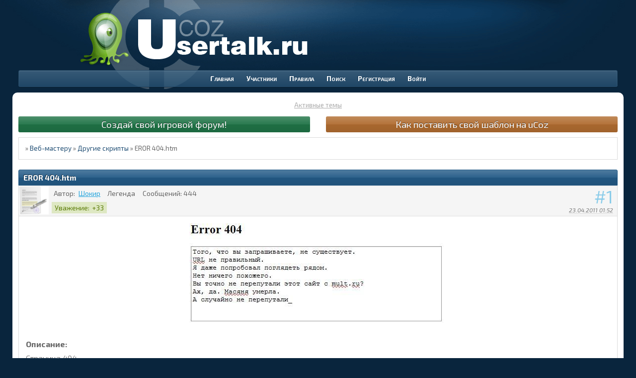

--- FILE ---
content_type: text/html; charset=windows-1251
request_url: https://mybb.usertalk.ru/viewtopic.php?id=1022
body_size: 5649
content:
<!DOCTYPE html PUBLIC "-//W3C//DTD XHTML 1.0 Strict//EN" "http://www.w3.org/TR/xhtml1/DTD/xhtml1-strict.dtd">
<html xmlns="http://www.w3.org/1999/xhtml" xml:lang="ru" lang="ru" dir="ltr" prefix="og: http://ogp.me/ns#">
<head>
<meta http-equiv="Content-Type" content="text/html; charset=windows-1251">
<meta name="viewport" content="width=device-width, initial-scale=1.0">
<meta name="Keywords" content="скачать шаблоны для lineage 2, всё для uCoz, шаблоны для uCoz, скачать шаблоны для uCoz, скачать бесплатно шаблоны для uCoz, скрипты для uCoz, шаблоны для форумов uCoz, скачать шаблоны для форума uCoz, иконки для форума, иконки для uCoz, рейтинги для uCoz">
<meta name="Description" content="Некоммерческий проект, целью которого является оказание технической поддержки и помощи начинающим администраторам, выбрав для себя среду uCoz.">
<meta name="google-site-verification" content="a3KFmvlD5zAxlWG_MoEMlLFRlRjiyN2C7_9akCEbRjQ">
<meta name="wmail-verification" content="63d03fa03e2c936df9fb0bd3a3b99d8e">
<meta name="yandex-verification" content="797f28a64c30b32a">
<meta name="alexaVerifyID" content="vD4nLQBeq-a4rJraTKxrjvgGOtc">
<meta name="wot-verification" content="3e07411ec52c9e8ff8da">
<meta name="robots" content="index, follow">
<title>EROR 404.htm</title>
<meta property="og:title" content="EROR 404.htm"><meta property="og:url" content="https://mybb.usertalk.ru/viewtopic.php?id=1022"><script type="text/javascript">
try{self.document.location.hostname==parent.document.location.hostname&&self.window!=parent.window&&self.parent.window!=parent.parent.window&&document.write('</he'+'ad><bo'+'dy style="display:none"><plaintext>')}catch(e){}
try{if(top===self&&location.hostname.match(/^www\./))location.href=document.URL.replace(/\/\/www\./,'//')}catch(e){}
var FORUM = new Object({ set : function(prop, val){ try { eval("this."+prop+"=val"); } catch (e) {} }, get : function(prop){ try { var val = eval("this."+prop); } catch (e) { var val = undefined; } return val; }, remove : function(prop, val){ try { eval("delete this."+prop); } catch (e) {} } });
FORUM.set('topic', { "subject": "EROR 404.htm", "closed": "0", "num_replies": "0", "num_views": "294", "forum_id": "53", "forum_name": "Другие скрипты", "moderators": [  ], "language": { "share_legend": "Расскажите друзьям!", "translate": "Перевести", "show_original": "Показать оригинал" } });
// JavaScript переменные форума
var BoardID = 503639;
var BoardCat = 11;
var BoardStyle = 'Custom';
var ForumAPITicket = '5604997df3dab9628d6dc9d0e7be21f20d71c4f1';
var GroupID = 3;
var GroupTitle = 'Гость';
var GroupUserTitle = '';
var PartnerID = 1;
var RequestTime = 1768763945;
var StaticURL = 'https://forumstatic.ru';
var AvatarsURL = 'https://forumavatars.ru';
var FilesURL = 'https://forumstatic.ru';
var ScriptsURL = 'https://forumscripts.ru';
var UploadsURL = 'https://upforme.ru';
</script>
<script type="text/javascript" src="/js/libs.min.js?v=4"></script>
<script type="text/javascript" src="/js/extra.js?v=4"></script>
<link rel="alternate" type="application/rss+xml" href="https://mybb.usertalk.ru/export.php?type=rss&amp;tid=1022" title="RSS" />
<link rel="top" href="https://mybb.usertalk.ru" title="Форум" />
<link rel="search" href="https://mybb.usertalk.ru/search.php" title="Поиск" />
<link rel="author" href="https://mybb.usertalk.ru/userlist.php" title="Участники" />
<link rel="up" title="Другие скрипты" href="https://mybb.usertalk.ru/viewforum.php?id=53" />
<link rel="shortcut icon" href="/files/0007/af/57/50389.ico" type="image/x-icon" />
<link rel="stylesheet" type="text/css" href="https://forumstatic.ru/styles/0007/af/57/style.1763652481.css" />
<link rel="stylesheet" type="text/css" href="/style/extra.css?v=23" />
<script type="text/javascript">$(function() { $('#register img[title],#profile8 img[title]').tipsy({fade: true, gravity: 'w'}); $('#viewprofile img[title],.post-author img[title]:not(li.pa-avatar > img),.flag-i[title]').tipsy({fade: true, gravity: 's'}); });</script>
<script type="text/javascript" src="https://forumscripts.ru/html_in_posts/1.0.20/html_in_posts.js"></script>
<script type="text/javascript" src="https://forumscripts.ru/search_in_topic/1.0.4/search_in_topic.js"></script>
<link rel="stylesheet" type="text/css" href="https://forumscripts.ru/search_in_topic/1.0.4/search_in_topic.css" />
<script type="text/javascript" src="https://forumscripts.ru/swipebox/1.0.0/swipebox.js"></script>
<link rel="stylesheet" type="text/css" href="https://forumscripts.ru/swipebox/1.0.0/swipebox.css" />
<script type="text/javascript" src="https://forumscripts.ru/post_voters/2.0.11/post_voters.js"></script>
<link rel="stylesheet" type="text/css" href="https://forumscripts.ru/post_voters/2.0.11/post_voters.css" />
<script>window.yaContextCb=window.yaContextCb||[]</script><script src="https://yandex.ru/ads/system/context.js" async></script>
</head>
<body>

<!-- body-header -->
<div id="pun_wrap">
<div id="pun" class="ru isguest gid3">
<div id="pun-viewtopic" class="punbb" data-topic-id="1022" data-forum-id="53" data-cat-id="16">


<div id="mybb-counter" style="display:none">
<script type="text/javascript"> (function(m,e,t,r,i,k,a){m[i]=m[i]||function(){(m[i].a=m[i].a||[]).push(arguments)}; m[i].l=1*new Date(); for (var j = 0; j < document.scripts.length; j++) {if (document.scripts[j].src === r) { return; }} k=e.createElement(t),a=e.getElementsByTagName(t)[0],k.async=1,k.src=r,a.parentNode.insertBefore(k,a)}) (window, document, "script", "https://mc.yandex.ru/metrika/tag.js", "ym"); ym(201230, "init", { clickmap:false, trackLinks:true, accurateTrackBounce:true });

</script> <noscript><div><img src="https://mc.yandex.ru/watch/201230" style="position:absolute; left:-9999px;" alt="" /></div></noscript>
</div>

<div id="html-header">
	<style>.punbb .user-avatar img.ava{border-width:0!important}</style>
<script src="//unpkg.com/@popperjs/core@2"></script>
</div>

<div id="pun-title" class="section">
	<table id="title-logo-table" cellspacing="0">
		<tbody id="title-logo-tbody">
			<tr id="title-logo-tr">
				<td id="title-logo-tdl" class="title-logo-tdl">
					<h1 class="title-logo"><span>Веб-мастеру</span></h1>
				</td>
				<td id="title-logo-tdr" class="title-logo-tdr"><!-- banner_top --></td>
			</tr>
		</tbody>
	</table>
</div>

<div id="pun-navlinks" class="section">
	<h2><span>Меню навигации</span></h2>
	<ul class="container">
		<li id="navindex"><a href="https://mybb.usertalk.ru/"><span>Форум</span></a></li>
		<li id="navuserlist"><a href="https://mybb.usertalk.ru/userlist.php" rel="nofollow"><span>Участники</span></a></li>
		<li id="navrules"><a href="https://mybb.usertalk.ru/misc.php?action=rules" rel="nofollow"><span>Правила</span></a></li>
		<li id="navsearch"><a href="https://mybb.usertalk.ru/search.php" rel="nofollow"><span>Поиск</span></a></li>
		<li id="navregister"><a href="https://mybb.usertalk.ru/register.php" rel="nofollow"><span>Регистрация</span></a></li>
		<li id="navlogin"><a href="https://mybb.usertalk.ru/login.php" rel="nofollow"><span>Войти</span></a></li>
	</ul>
</div>

<div id="pun-ulinks" class="section" onclick="void(0)">
	<h2><span>Пользовательские ссылки</span></h2>
	<ul class="container">
		<li class="item1"><a href="https://mybb.usertalk.ru/search.php?action=show_recent">Активные темы</a></li>
	</ul>
</div>

<!--noindex-->
<div id="pun-announcement" class="section">
	<h2><span>Объявление</span></h2>
	<div class="container">
		<div class="html-box">
			<a class="unlink st1" href="https://rpgff.ru" target="_blank">Создай свой игровой форум!</a>
<a class="unlink st2" href="/viewtopic.php?id=201#p785">Как поставить свой шаблон на uCoz</a>

<!-- #2e4a62 Форум закрыт для посторонних. Зарегистрироваться можно только по приглашению одного из участников.-->
		</div>
	</div>
</div>
<!--/noindex-->

<div id="pun-status" class="section">
	<h2><span>Информация о пользователе</span></h2>
	<p class="container">
		<span class="item1">Привет, Гость!</span> 
		<span class="item2"><a href="/login.php" rel="nofollow">Войдите</a> или <a href="/register.php" rel="nofollow">зарегистрируйтесь</a>.</span> 
	</p>
</div>

<div id="pun-break1" class="divider"><hr /></div>

<div id="pun-crumbs1" class="section">
	<p class="container crumbs"><strong>Вы здесь</strong> <em>&#187;&#160;</em><a href="https://mybb.usertalk.ru/">Веб-мастеру</a> <em>&#187;&#160;</em><a href="https://mybb.usertalk.ru/viewforum.php?id=53">Другие скрипты</a> <em>&#187;&#160;</em>EROR 404.htm</p>
</div>

<div id="pun-break2" class="divider"><hr /></div>

<div class="section" style="border:0 !important;max-width:100%;overflow:hidden;display:flex;justify-content:center;max-height:250px;overflow:hidden;min-width:300px;">
		
</div>

<div id="pun-main" class="main multipage">
	<h1><span>EROR 404.htm</span></h1>
	<div class="linkst">
		<div class="pagelink">Страница: <strong>1</strong></div>
	</div>
	<div id="topic_t1022" class="topic">
		<h2><span class="item1">Сообщений</span> <span class="item2">1 страница 1 из 1</span></h2>
		<div id="p15713" class="post topicpost endpost topic-starter" data-posted="1303509146" data-user-id="624" data-group-id="13">
			<h3><span><a class="sharelink" rel="nofollow" href="#p15713" onclick="return false;">Поделиться</a><strong>1</strong><a class="permalink" rel="nofollow" href="https://mybb.usertalk.ru/viewtopic.php?id=1022#p15713">23.04.2011 01:52</a></span></h3>
			<div class="container">
							<div class="post-author topic-starter">
								<ul>
						<li class="pa-author"><span class="acchide">Автор:&nbsp;</span><a href="https://mybb.usertalk.ru/profile.php?id=624" rel="nofollow">Шокир</a></li>
						<li class="pa-title">Легенда</li>
						<li class="pa-avatar item2"><img src="https://forumavatars.ru/img/avatars/0007/af/57/624-1303669526.png" alt="Шокир" title="Шокир" /></li>
						<li class="pa-posts"><span class="fld-name">Сообщений:</span> 444</li>
						<li class="pa-respect"><span class="fld-name">Уважение:</span> <span>+33</span></li>
				</ul>
			</div>
					<div class="post-body">
					<div class="post-box">
						<div id="p15713-content" class="post-content">
<p><span style="display: block; text-align: center"><img class="postimg" loading="lazy" src="https://freemanager.ucoz.com/_ph/3/565323584.jpg" alt="https://freemanager.ucoz.com/_ph/3/565323584.jpg" /></span></p>
						<p><strong>Описание: </strong><br />Страница 404 </p>
						<p><strong>Установка:</strong> <br />Открываем блокнот, закидываем код и сохраняем: <br /><strong>Имя файла:</strong> 404.htm <br /><strong>Кодировка:</strong> UTF-8<br /><img class="postimg" loading="lazy" src="https://freemanager.ucoz.com/_ph/5/741063193.png" alt="https://freemanager.ucoz.com/_ph/5/741063193.png" /></p><div class="quote-box hide-box term-login"><cite>Скрытый текст:</cite><blockquote><p>Для просмотра скрытого текста - <a href="/login.php" rel="nofollow ugc" target="_blank">войдите</a> или <a rel="nofollow ugc" href="/register.php" target="_blank">зарегистрируйтесь</a>.</p></blockquote></div>
<p class="lastedit">Отредактировано Шокир (09.06.2015 00:44)</p>
						</div>
			<div class="post-rating"><p class="container"><a title="Вы не можете дать оценку участнику">+1</a></p></div>
					</div>
					<div class="clearer"><!-- --></div>
				</div>
			</div>
		</div>
	</div>
	<div class="linksb">
		<div class="pagelink">Страница: <strong>1</strong></div>
	</div>
	<div class="section" style="border:0 !important; max-width:100%;text-align:center;overflow:hidden;max-height:250px;overflow:hidden;min-width:300px;">
		<script>window.yaContextCb = window.yaContextCb || [] </script> 
<script async src="https://yandex.ru/ads/system/context.js"></script>
<script async src="https://cdn.digitalcaramel.com/caramel.js"></script>
<script>window.CaramelDomain = "mybb.ru"</script>
</div>
</div>
<script type="text/javascript">$(document).trigger("pun_main_ready");</script>

<!-- pun_stats -->

<!-- banner_mini_bottom -->

<!-- banner_bottom -->

<!-- bbo placeholder-->

<div id="pun-break3" class="divider"><hr /></div>

<div id="pun-crumbs2" class="section">
	<p class="container crumbs"><strong>Вы здесь</strong> <em>&#187;&#160;</em><a href="https://mybb.usertalk.ru/">Веб-мастеру</a> <em>&#187;&#160;</em><a href="https://mybb.usertalk.ru/viewforum.php?id=53">Другие скрипты</a> <em>&#187;&#160;</em>EROR 404.htm</p>
</div>

<div id="pun-break4" class="divider"><hr /></div>

<div id="pun-about" class="section">
	<p class="container">
		<span class="item1" style="padding-left:0"><a title="создать форум бесплатно" href="//mybb.ru/" target="_blank">создать форум бесплатно</a></span>
	</p>
</div>
<script type="text/javascript">$(document).trigger("pun_about_ready"); if (typeof ym == 'object') {ym(201230, 'userParams', {UserId:1, is_user:0}); ym(201230, 'params', {forum_id: 503639});}</script>


<div id="html-footer" class="section">
	<div class="container"><script>
const passwordField = document.querySelector('#fld2');

const togglePasswordVisibility = document.createElement('span');
togglePasswordVisibility.classList.add('fas', 'fa-eye'); 
togglePasswordVisibility.style.position = 'absolute';
togglePasswordVisibility.style.right = '10px';
togglePasswordVisibility.style.top = '50%';
togglePasswordVisibility.style.transform = 'translateY(-50%)';
togglePasswordVisibility.style.border = 'none';
togglePasswordVisibility.style.background = 'transparent';
togglePasswordVisibility.style.cursor = 'pointer';

const loginContainer = document.querySelector('#login');
loginContainer.style.position = 'relative';  
loginContainer.appendChild(togglePasswordVisibility);

togglePasswordVisibility.addEventListener('click', function() {
 if (passwordField.type === 'password') {
   passwordField.type = 'text';
   togglePasswordVisibility.classList.remove('fa-eye');
   togglePasswordVisibility.classList.add('fa-eye-slash');
 } else {
   passwordField.type = 'password';
   togglePasswordVisibility.classList.remove('fa-eye-slash');
   togglePasswordVisibility.classList.add('fa-eye');
 }
});
</script>
<script src="/files/0007/af/57/32665.js"></script>
<script src="/files/0007/af/57/66077.js?v=387"></script>
<div class="footer"><p><a href="/" title="Помощь по uCoz">Веб-мастеру uCoz</a> &copy; 2009-2026. Все права защищены. <a href="/pages/legal_information" title="Правовая информация">Правовая информация</a>.</p><p>При копирование или цитирования информации с форума, обязательно ознакомьтесь с <a href="/pages/copyright" title="Условия публикации информации с форума">Условиями перепубликации</a>.</p><p>Представленные материалы используются только для персонального использования и в ознакомительных целях.</p><p onclick="$.jGrowl('Администрация форума не несёт ответственности за использование материалов, доступных на страницах этого форума, а также за содержание ссылок, оставленных пользователями, и за достоверность информации, которая содержится в этих ссылках.',{sticky:true});return false" style="cursor:pointer">Администрация ресурса не несет ответственности за содержание информации, которую размещают посетители.</p><p><!-- Yandex.Metrika informer -->
<a href="https://metrika.yandex.ru/stat/?id=16089565&amp;from=informer"
target="_blank" rel="nofollow"><img src="https://informer.yandex.ru/informer/16089565/1_0_FFFFFFFF_FFFFFFFF_0_uniques"
style="width:80px; height:15px; border:0;" alt="Яндекс.Метрика" title="Яндекс.Метрика: данные за сегодня (уникальные посетители)" class="ym-advanced-informer" data-cid="16089565" data-lang="ru" /></a>
<!-- /Yandex.Metrika informer -->

<!-- Yandex.Metrika counter -->
<script type="text/javascript" >
   (function(m,e,t,r,i,k,a){m[i]=m[i]||function(){(m[i].a=m[i].a||[]).push(arguments)};
   m[i].l=1*new Date();
   for (var j = 0; j < document.scripts.length; j++) {if (document.scripts[j].src === r) { return; }}
   k=e.createElement(t),a=e.getElementsByTagName(t)[0],k.async=1,k.src=r,a.parentNode.insertBefore(k,a)})
   (window, document, "script", "https://mc.yandex.ru/metrika/tag.js", "ym");

   ym(16089565, "init", {
        clickmap:true,
        trackLinks:true,
        accurateTrackBounce:true,
        webvisor:true
   });
</script>
<noscript><div><img src="https://mc.yandex.ru/watch/16089565" style="position:absolute; left:-9999px;" alt="" /></div></noscript>
<!-- /Yandex.Metrika counter --></p></div></div>
</div>

</div>
</div>
</div>




</body>
</html>


--- FILE ---
content_type: text/css
request_url: https://forumstatic.ru/styles/0007/af/57/style_cs.1763652481.css
body_size: 3817
content:
@media screen and (max-width:730px){#pun-navlinks .container li,#pun-stats div.statscon,#pun-stats ul.container,#pun-ulinks .container,.category td.tcl,.forum td.tcl,.punbb td.tcl{background-image:none!important}#profile-right li,#pun,.category table,.forum table,.unlink{width:100%!important}#image-area,#imageattach-area,#imageup-area,#keyboard-area,#smilies-area,#video-area,textarea{max-width:95%!important}#profile-left li div,#viewprofile li strong,.post h3 span{background:0 0!important}#profile-left li img{max-width:100%!important}#profile-left #profile-name,#profile-left #profile-title,#profile-left li:last-child,#profile-left li:nth-child(3){background-color:rgba(128,128,128,.15)}#profile-left li,#profile-right{text-align:center}#profilenav li a,#pun-ulinks li a{white-space:nowrap}#pun,.punbb,body,html{width:100%!important;height:100%!important;margin:0;padding:0;background-size:contain;-webkit-text-size-adjust:none;overflow-wrap:break-word;float:none}#pun,body{overflow-x:hidden!important;padding:0!important}#pun-adnav,#viewprofile li span,.post-author{float:none!important}body{position:relative;background-position:center 0;-webkit-overflow-scrolling:touch!important;overflow-y:scroll!important;z-index:1}#pun{border-width:0!important;margin:0!important;border-radius:0!important;background:url(/files/0007/af/57/25557.gif) 26% top no-repeat #fff!important}img{height:auto}#pun-announcement{margin-top:1.5em}#profile-left li,#pun-navlinks,.post-body,legend,legend span{margin:0!important}#pun-navlinks .container{height:48px!important;padding:1em 0}#profile .container,#pun-title h1,#pun-ulinks .container,#pun-ulinks li,#viewprofile ul,.pa-title{padding:0!important}#pun-navlinks .container li{padding:0 1px!important;margin:0!important;line-height:52px!important;border:none!important;float:none!important}#navextra1,#navextra10,#navextra2,#navextra3,#navextra4,#navextra5,#navextra6,#navextra7,#navextra8,#navextra9,#navrules,.pa-age,.pa-fld1,.pa-fld10,.pa-fld2,.pa-fld3,.pa-fld4,.pa-fld5,.pa-fld6,.pa-fld7,.pa-fld8,.pa-fld9,.pa-from,.pa-icq,.pa-invites,.pa-last-visit,.pa-online,.pa-positive,.pa-reg,.pa-sex,.pa-time-visit,div.icon{display:none!important}#pun-navlinks .container li a{display:inline-block!important;border:0!important;padding:0!important;line-height:86px}#pun-about>div,#pun-navlinks .container li a::after,#pun-navlinks .container li a:after,.legendBlock,.punbb tbody.hasicon td .user-avatar,.usertable .tc3{display:none}#pun-navlinks .container li a,#pun-navlinks .container li a:hover,#pun-ulinks{width:48px!important;height:48px!important;border-radius:4px;color:#fff;background-image:url('/img/navicons.png')!important;background-color:rgba(0,0,0,.4);background-repeat:no-repeat;-webkit-box-shadow:0 0 4px rgba(0,0,0,.4) inset}#pun-ulinks li a,.category table,.category td,.forum table,.forum td,.punbb table,.punbb td{border:none!important}#pun-navlinks .container li a span{font-size:0!important}#navindex a,#navindex a:hover{background-position:center 0!important}#navuserlist a,#navuserlist a:hover{background-position:center -48px!important}#navrules a,#navrules a:hover{background-position:center -96px!important}#navprofile a,#navprofile a:hover{background-position:center -144px!important}#navsearch a,#navsearch a:hover{background-position:center -192px!important}#navpm a,#navpm a:hover{background-position:center -240px!important}#navadmin a,#navadmin a:hover{background-position:center -288px!important}#navlogout a,#navlogout a:hover{background-position:center -432px!important}#navregister a,#navregister a:hover{background-position:center -382px!important}#navlogin a,#navlogin a:hover{background-position:center -336px!important}td,th{overflow:hidden}.punbb h1,.punbb h1 span,.punbb h2,.punbb h2 span{font-size:1em!important;overflow:hidden!important;white-space:nowrap;text-overflow:ellipsis}input[type=button],input[type=password],input[type=submit],input[type=text]{padding:10px}#pun-admain input[type=button],#pun-admain input[type=submit],select{padding:5px}textarea{font-size:14px!important;padding:1.5%!important}#register .inline .inputfield{margin-right:0}#html-footer,#html-header,#pun-announcement div.container,#pun-title{margin:0 auto!important;overflow-x:auto!important}#pun-title table{height:auto!important}#pun-title h1{height:initial!important}#pun-ulinks{position:absolute;top:0;right:10px;line-height:32px;z-index:9999;background-position:center -576px}#pun-ulinks .container{margin:0!important;height:auto!important;border:none!important;text-align:left!important;background-color:#000!important}#pun-admain2 fieldset .sortable.subforums,#pun-adnav{margin-left:0}#pun-ulinks ul{display:none;box-shadow:0 4px 10px rgba(0,0,0,.7);z-index:10000;position:absolute;top:47px;right:0}#pun-ulinks:focus ul,#pun-ulinks:hover ul,div.tclcon>a{display:block}#pun-ulinks li,#pun-ulinks li a,#pun-ulinks>span.notify-bubble{display:block!important}#pun-ulinks li a{font-size:16px!important;padding:3px 6px!important;color:#fff!important;text-decoration:none!important}#imageupload-right,.linksb .pagelink,.linksb .postlink,.linkst .pagelink,.linkst .postlink,.punbb td.tcl,.uploadifyQueueItem{width:auto!important}.category td.tcl,.forum td.tcl{text-overflow:ellipsis;overflow:hidden;display:inline-block;width:45%}.category .tcl img,.forum .tcl img{max-width:100px;height:auto}.category td.tcr,.forum td.tcr{text-overflow:ellipsis;overflow:hidden;text-align:right!important;font-size:13px;border-bottom:1px solid #dbdbdb!important;font-weight:300;font-style:italic}div.tclcon{margin-left:0!important;padding-left:0!important;font-size:15px}.punbb tbody.hasicon td.tcl{padding-left:1em!important;padding:.5em 0 0 .5em}#post-form legend,#pun-break1,#pun-break2,#pun-break3,#pun-break4,#pun-crumbs2,#pun-index #pun-crumbs1,#pun-status,.category .tc2,.category .tc3,.category th,.forum .tc2,.forum .tc3,.forum th{display:none!important;width:0!important}#userlist p.inputfield{float:none}.pa-online{top:0!important;margin-left:-2px!important}#pun-ulinks a{text-shadow:none!important}#pun-ulinks a:active,#pun-ulinks a:focus,#pun-ulinks a:hover{color:#333!important;box-shadow:none}.unlink{margin-bottom:.25em;padding:.25em 0!important}#tabnews .avatar-image{margin-right:0;float:none}.punbb tbody.hasicon td{display:flex;flex-wrap:wrap;width:100%}.category td.tcr::before{content:'Последнее сообщение:';margin-right:4px}.forum td.tcr::before{content:'Последнее сообщение';margin-right:2px}.post-author ul{height:38px}.post h3 strong{font-size:190%;height:30px;line-height:30px}.topic .permalink{top:32px}.pagestext a{padding:1px 4px}.lastpost-link{margin-right:4px}.intd{width:100%}.intd:before{content:'';float:left;background:linear-gradient(to bottom,#98b4c7,#90a0ab) 100%;width:10px;height:100%;margin:0 1em .5em 0}.inew .intd:before{background:linear-gradient(to bottom,#437da5,#2d5876) 100%}.inew.isticky .intd:before{background:linear-gradient(to bottom,#87426d,#6d2239) 100%}.isticky .intd:before{background:linear-gradient(to bottom,#b291a6,#a27c82) 100%}.inew .tclcon>a{font-weight:700}#profilenav,.iclosed .intd{position:relative}.iclosed .intd::after{content:'';position:absolute;top:25%;left:-3px;width:16px;height:16px;background:url(/files/0007/af/57/79838.png) no-repeat}.byuser,.pagestext{font-size:13px}.lastpost .byuser:before{content:'Автор: '}.forum td.tcr .byuser:before{content:'от'}.tclcon .byuser:before{content:'Автор темы:'}.pagestext:before{content:'Страницы: ';margin-left:4px}.forum td.tcr>a{margin-right:3px}.post h3 span{margin:0!important;text-align:left!important}.post-links,.post-links ul{margin-left:0!important;height:auto!important}.post-rating .container{border-radius:4px}.post-author{width:100%!important;margin:0!important;border-bottom:1px solid rgba(128,128,128,.2)!important;overflow:initial!important}.post-author li{text-align:left;margin-bottom:.5em}.pa-avatar{margin-top:0!important;float:right}.pa-avatar img{max-height:60px!important;width:auto}.formal .container,.formal fieldset,.usertable .container{margin:0;padding:0}#login,#profile fieldset,#pun-stats ul.container,#punbbsearch,#register,#request_pass,#similar-topics div.container,#upload_avatar,#userlist,div.html-box{padding:1em!important}#profile-left,#profile-right{width:100%!important;display:block}#similar-topics table{table-layout:fixed!important}#similar-topics td{padding:.5em 0}#similar-topics td.st-tc2{display:none;width:0!important}#similar-topics td.st-tcr{padding-right:0!important;width:auto!important}#keyboard-span input{padding:5px;min-width:25px}#profilenav h2{margin-top:1em}#profilenav ul,#viewprofile ul{border-width:0}#profile-left #profile-name{border:4px solid rgba(128,128,128,.2)!important;border-width:4px 0!important}#profile-left li img{height:auto!important;background-color:rgba(200,200,200,.2);margin-top:10px;-webkit-border-radius:6px;-moz-border-radius:6px;border-radius:6px}#profile-left li:last-child{border-bottom:4px solid rgba(128,128,128,.2);margin-bottom:4px!important}#viewprofile li span{display:inline-block;font-weight:700;padding:10px 10px 5px;margin:0 0 10px}#profile-right li strong{font-size:16px;line-height:1.1;padding:0 10px 10px!important}#profile-right li strong a{text-decoration:none;border-bottom:1px solid;font-size:11px}#pun-admain{padding-left:0}#pun-adnav li{padding-left:2em}#pun-adnav div.adcontainer{margin-bottom:1.2em}#pun-admain input[type=text],#pun-admain select{padding:5px;width:90%}#pun-admain fieldset .handle,#pun-admain fieldset p{border-left:none}#pun-admain .adlabel{float:none;margin-left:0}#pun-admain span.adsubmit{position:static;margin-left:10px;margin-right:10px}.punbb fieldset{border-width:0!important}.punbb div.fs-box,.punbb fieldset legend span{padding-left:0!important;padding-right:0!important}#pun-admain1 div.adcontainer,#pun-admain1 form.adcontainer,#pun-admain2 div.adcontainer,#pun-admain2 form.adcontainer{padding-left:0;padding-right:0}#pun-about,#pun-about .container{border-width:0!important;text-align:center!important}#pun-messages .user-avatar{display:block;margin:0;float:none;clear:both}#profilenav ul{position:absolute;left:0}#profile .container fieldset{margin-left:45px}.closedatafield{display:inline!important}.polltext{float:left;margin-right:4px}}@media screen and (max-width:480px){.ismoderator #pun-navlinks .container li{padding:0!important}.ismoderator #pun-navlinks .container li a,.ismoderator #pun-navlinks .container li a:hover,.ismoderator #pun-ulinks{width:42px!important;height:48px!important}.multipage{margin-top:4.8em}.linkst .pagelink{margin-top:-1.8em}.pagelink a,.pagelink strong{padding:0 .4em}.smiles::-webkit-scrollbar{width:0;height:0;background:0 0}.smiles{-ms-overflow-style:none;scrollbar-width:none;box-shadow:inset 0 -8px 4px -6px rgba(0,0,0,.2)}.pa-author .acchide,.post-author .pa-respect .fld-name,.post-links .website{display:none}.post-author .pa-respect>span{margin-left:0!important}.quote-box{width:100%}}@media screen and (max-width:660px){.post-author .pa-respect{display:inline-block!important;top:2px!important}}@media screen and (max-width:768px){.main .container{background-color:#fff}form div[id$="-area"]{max-width:86%}#form-buttons{width:100%!important}}@media screen and (max-width:840px){body{background-position:-170px top!important}.post-content iframe[allowfullscreen]{width:320px!important;height:180px!important}.smiles{height:240px!important}}@media screen and (max-width:1130px){#post input[type=text]{width:76%}}@media screen and (max-width:890px){#tabnews .center img{width:100%}#tabnews .avatar-image{margin-right:0;float:none;text-align:center}#tabnews{display:none}#forums{width:100%;float:none}}@media screen and (max-width:540px){input[type=password],input[type=text]{width:100%!important}}